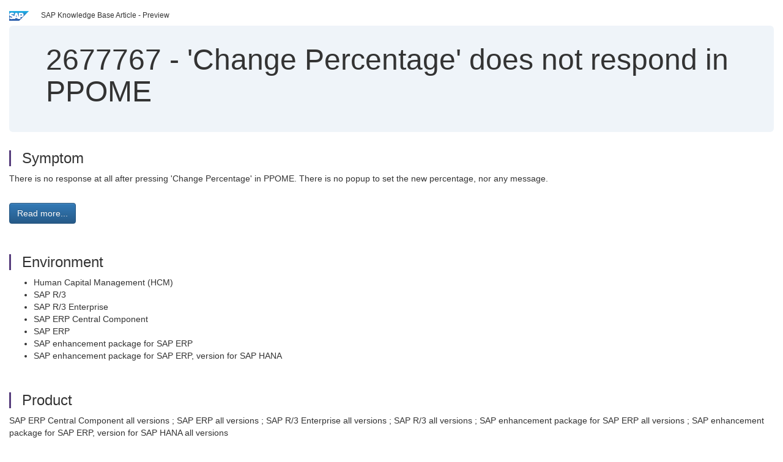

--- FILE ---
content_type: image/svg+xml
request_url: https://userapps.support.sap.com/sap(====)/support/notes/service/youtube.svg
body_size: 142
content:
<?xml version="1.0"?>
<svg xmlns="http://www.w3.org/2000/svg" xmlns:xlink="http://www.w3.org/1999/xlink" height="100%" width="100%" viewBox="0 0 857 857">
  <defs>
    <linearGradient id="grad1" x1="0%" y1="0%" x2="100%" y2="100%">
      <stop offset="0%" style="stop-color:#df2a25;stop-opacity:1" />
      <stop offset="100%" style="stop-color:#b41217;stop-opacity:1" />
    </linearGradient>
  </defs>
  <circle cx="424" cy="424" r="424" fill="url(#grad1)"/>
  <path fill="white" d="M203 331l121-79 16 9z m305-175c0 0-5-36-20-51-20-21-42-21-52-22-71-5-179-5-179-5 0 0-134 1-175 5-11 2-37 1-56 22-16 15-21 51-21 51 0 0-5 41-5 82l0 39c0 42 5 83 5 83 0 0 5 36 21 51 19 21 41 21 51 22 72 5 180 5 180 5l0 0c0 0 108 0 179-5 10-1 32-1 52-22 15-15 20-51 20-51 0 0 5-41 5-83l0-39c0-41-5-82-5-82z m-305 175l0-144 136 73z" transform="scale(1, -1) translate(172,-680)"/>
</svg>
